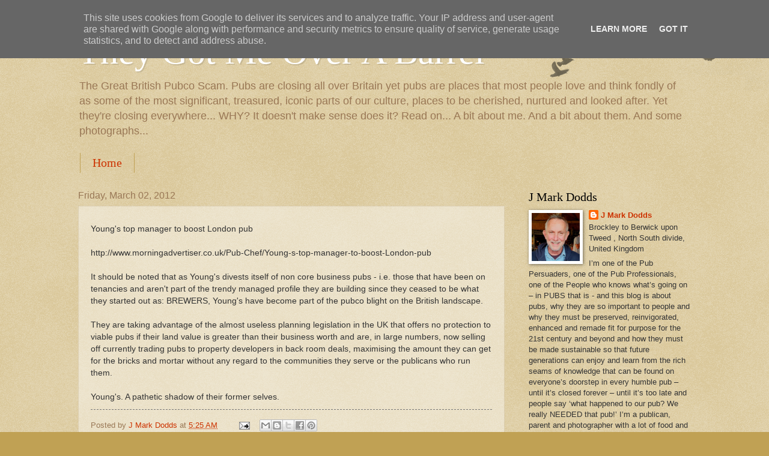

--- FILE ---
content_type: text/html; charset=UTF-8
request_url: http://www.theygotmeoverabarrel.co.uk/2012/03/youngs-top-manager-to-boost-london-pub.html
body_size: 11908
content:
<!DOCTYPE html>
<html class='v2' dir='ltr' lang='en'>
<head>
<link href='https://www.blogger.com/static/v1/widgets/335934321-css_bundle_v2.css' rel='stylesheet' type='text/css'/>
<meta content='width=1100' name='viewport'/>
<meta content='text/html; charset=UTF-8' http-equiv='Content-Type'/>
<meta content='blogger' name='generator'/>
<link href='http://www.theygotmeoverabarrel.co.uk/favicon.ico' rel='icon' type='image/x-icon'/>
<link href='http://www.theygotmeoverabarrel.co.uk/2012/03/youngs-top-manager-to-boost-london-pub.html' rel='canonical'/>
<link rel="alternate" type="application/atom+xml" title="They Got Me Over A Barrel - Atom" href="http://www.theygotmeoverabarrel.co.uk/feeds/posts/default" />
<link rel="alternate" type="application/rss+xml" title="They Got Me Over A Barrel - RSS" href="http://www.theygotmeoverabarrel.co.uk/feeds/posts/default?alt=rss" />
<link rel="service.post" type="application/atom+xml" title="They Got Me Over A Barrel - Atom" href="https://www.blogger.com/feeds/6467535/posts/default" />

<link rel="alternate" type="application/atom+xml" title="They Got Me Over A Barrel - Atom" href="http://www.theygotmeoverabarrel.co.uk/feeds/8765117369916903144/comments/default" />
<!--Can't find substitution for tag [blog.ieCssRetrofitLinks]-->
<meta content='http://www.theygotmeoverabarrel.co.uk/2012/03/youngs-top-manager-to-boost-london-pub.html' property='og:url'/>
<meta content='They Got Me Over A Barrel' property='og:title'/>
<meta content='Young&#39;s top manager to boost London pub   http://www.morningadvertiser.co.uk/Pub-Chef/Young-s-top-manager-to-boost-London-pub   It should be...' property='og:description'/>
<title>They Got Me Over A Barrel</title>
<style id='page-skin-1' type='text/css'><!--
/*
-----------------------------------------------
Blogger Template Style
Name:     Watermark
Designer: Blogger
URL:      www.blogger.com
----------------------------------------------- */
/* Use this with templates/1ktemplate-*.html */
/* Content
----------------------------------------------- */
body {
font: normal normal 14px Arial, Tahoma, Helvetica, FreeSans, sans-serif;
color: #333333;
background: #c0a154 url(https://resources.blogblog.com/blogblog/data/1kt/watermark/body_background_birds.png) repeat scroll top left;
}
html body .content-outer {
min-width: 0;
max-width: 100%;
width: 100%;
}
.content-outer {
font-size: 92%;
}
a:link {
text-decoration:none;
color: #cc3300;
}
a:visited {
text-decoration:none;
color: #993322;
}
a:hover {
text-decoration:underline;
color: #ff3300;
}
.body-fauxcolumns .cap-top {
margin-top: 30px;
background: transparent url(https://resources.blogblog.com/blogblog/data/1kt/watermark/body_overlay_birds.png) no-repeat scroll top right;
height: 121px;
}
.content-inner {
padding: 0;
}
/* Header
----------------------------------------------- */
.header-inner .Header .titlewrapper,
.header-inner .Header .descriptionwrapper {
padding-left: 20px;
padding-right: 20px;
}
.Header h1 {
font: normal normal 60px Georgia, Utopia, 'Palatino Linotype', Palatino, serif;
color: #ffffff;
text-shadow: 2px 2px rgba(0, 0, 0, .1);
}
.Header h1 a {
color: #ffffff;
}
.Header .description {
font-size: 140%;
color: #997755;
}
/* Tabs
----------------------------------------------- */
.tabs-inner .section {
margin: 0 20px;
}
.tabs-inner .PageList, .tabs-inner .LinkList, .tabs-inner .Labels {
margin-left: -11px;
margin-right: -11px;
background-color: transparent;
border-top: 0 solid #ffffff;
border-bottom: 0 solid #ffffff;
-moz-box-shadow: 0 0 0 rgba(0, 0, 0, .3);
-webkit-box-shadow: 0 0 0 rgba(0, 0, 0, .3);
-goog-ms-box-shadow: 0 0 0 rgba(0, 0, 0, .3);
box-shadow: 0 0 0 rgba(0, 0, 0, .3);
}
.tabs-inner .PageList .widget-content,
.tabs-inner .LinkList .widget-content,
.tabs-inner .Labels .widget-content {
margin: -3px -11px;
background: transparent none  no-repeat scroll right;
}
.tabs-inner .widget ul {
padding: 2px 25px;
max-height: 34px;
background: transparent none no-repeat scroll left;
}
.tabs-inner .widget li {
border: none;
}
.tabs-inner .widget li a {
display: inline-block;
padding: .25em 1em;
font: normal normal 20px Georgia, Utopia, 'Palatino Linotype', Palatino, serif;
color: #cc3300;
border-right: 1px solid #c0a154;
}
.tabs-inner .widget li:first-child a {
border-left: 1px solid #c0a154;
}
.tabs-inner .widget li.selected a, .tabs-inner .widget li a:hover {
color: #000000;
}
/* Headings
----------------------------------------------- */
h2 {
font: normal normal 20px Georgia, Utopia, 'Palatino Linotype', Palatino, serif;
color: #000000;
margin: 0 0 .5em;
}
h2.date-header {
font: normal normal 16px Arial, Tahoma, Helvetica, FreeSans, sans-serif;
color: #997755;
}
/* Main
----------------------------------------------- */
.main-inner .column-center-inner,
.main-inner .column-left-inner,
.main-inner .column-right-inner {
padding: 0 5px;
}
.main-outer {
margin-top: 0;
background: transparent none no-repeat scroll top left;
}
.main-inner {
padding-top: 30px;
}
.main-cap-top {
position: relative;
}
.main-cap-top .cap-right {
position: absolute;
height: 0;
width: 100%;
bottom: 0;
background: transparent none repeat-x scroll bottom center;
}
.main-cap-top .cap-left {
position: absolute;
height: 245px;
width: 280px;
right: 0;
bottom: 0;
background: transparent none no-repeat scroll bottom left;
}
/* Posts
----------------------------------------------- */
.post-outer {
padding: 15px 20px;
margin: 0 0 25px;
background: transparent url(https://resources.blogblog.com/blogblog/data/1kt/watermark/post_background_birds.png) repeat scroll top left;
_background-image: none;
border: dotted 1px #ccbb99;
-moz-box-shadow: 0 0 0 rgba(0, 0, 0, .1);
-webkit-box-shadow: 0 0 0 rgba(0, 0, 0, .1);
-goog-ms-box-shadow: 0 0 0 rgba(0, 0, 0, .1);
box-shadow: 0 0 0 rgba(0, 0, 0, .1);
}
h3.post-title {
font: normal normal 30px Georgia, Utopia, 'Palatino Linotype', Palatino, serif;
margin: 0;
}
.comments h4 {
font: normal normal 30px Georgia, Utopia, 'Palatino Linotype', Palatino, serif;
margin: 1em 0 0;
}
.post-body {
font-size: 105%;
line-height: 1.5;
position: relative;
}
.post-header {
margin: 0 0 1em;
color: #997755;
}
.post-footer {
margin: 10px 0 0;
padding: 10px 0 0;
color: #997755;
border-top: dashed 1px #777777;
}
#blog-pager {
font-size: 140%
}
#comments .comment-author {
padding-top: 1.5em;
border-top: dashed 1px #777777;
background-position: 0 1.5em;
}
#comments .comment-author:first-child {
padding-top: 0;
border-top: none;
}
.avatar-image-container {
margin: .2em 0 0;
}
/* Comments
----------------------------------------------- */
.comments .comments-content .icon.blog-author {
background-repeat: no-repeat;
background-image: url([data-uri]);
}
.comments .comments-content .loadmore a {
border-top: 1px solid #777777;
border-bottom: 1px solid #777777;
}
.comments .continue {
border-top: 2px solid #777777;
}
/* Widgets
----------------------------------------------- */
.widget ul, .widget #ArchiveList ul.flat {
padding: 0;
list-style: none;
}
.widget ul li, .widget #ArchiveList ul.flat li {
padding: .35em 0;
text-indent: 0;
border-top: dashed 1px #777777;
}
.widget ul li:first-child, .widget #ArchiveList ul.flat li:first-child {
border-top: none;
}
.widget .post-body ul {
list-style: disc;
}
.widget .post-body ul li {
border: none;
}
.widget .zippy {
color: #777777;
}
.post-body img, .post-body .tr-caption-container, .Profile img, .Image img,
.BlogList .item-thumbnail img {
padding: 5px;
background: #fff;
-moz-box-shadow: 1px 1px 5px rgba(0, 0, 0, .5);
-webkit-box-shadow: 1px 1px 5px rgba(0, 0, 0, .5);
-goog-ms-box-shadow: 1px 1px 5px rgba(0, 0, 0, .5);
box-shadow: 1px 1px 5px rgba(0, 0, 0, .5);
}
.post-body img, .post-body .tr-caption-container {
padding: 8px;
}
.post-body .tr-caption-container {
color: #333333;
}
.post-body .tr-caption-container img {
padding: 0;
background: transparent;
border: none;
-moz-box-shadow: 0 0 0 rgba(0, 0, 0, .1);
-webkit-box-shadow: 0 0 0 rgba(0, 0, 0, .1);
-goog-ms-box-shadow: 0 0 0 rgba(0, 0, 0, .1);
box-shadow: 0 0 0 rgba(0, 0, 0, .1);
}
/* Footer
----------------------------------------------- */
.footer-outer {
color:#ccbb99;
background: #330000 url(https://resources.blogblog.com/blogblog/data/1kt/watermark/body_background_navigator.png) repeat scroll top left;
}
.footer-outer a {
color: #ff7755;
}
.footer-outer a:visited {
color: #dd5533;
}
.footer-outer a:hover {
color: #ff9977;
}
.footer-outer .widget h2 {
color: #eeddbb;
}
/* Mobile
----------------------------------------------- */
body.mobile  {
background-size: 100% auto;
}
.mobile .body-fauxcolumn-outer {
background: transparent none repeat scroll top left;
}
html .mobile .mobile-date-outer {
border-bottom: none;
background: transparent url(https://resources.blogblog.com/blogblog/data/1kt/watermark/post_background_birds.png) repeat scroll top left;
_background-image: none;
margin-bottom: 10px;
}
.mobile .main-inner .date-outer {
padding: 0;
}
.mobile .main-inner .date-header {
margin: 10px;
}
.mobile .main-cap-top {
z-index: -1;
}
.mobile .content-outer {
font-size: 100%;
}
.mobile .post-outer {
padding: 10px;
}
.mobile .main-cap-top .cap-left {
background: transparent none no-repeat scroll bottom left;
}
.mobile .body-fauxcolumns .cap-top {
margin: 0;
}
.mobile-link-button {
background: transparent url(https://resources.blogblog.com/blogblog/data/1kt/watermark/post_background_birds.png) repeat scroll top left;
}
.mobile-link-button a:link, .mobile-link-button a:visited {
color: #cc3300;
}
.mobile-index-date .date-header {
color: #997755;
}
.mobile-index-contents {
color: #333333;
}
.mobile .tabs-inner .section {
margin: 0;
}
.mobile .tabs-inner .PageList {
margin-left: 0;
margin-right: 0;
}
.mobile .tabs-inner .PageList .widget-content {
margin: 0;
color: #000000;
background: transparent url(https://resources.blogblog.com/blogblog/data/1kt/watermark/post_background_birds.png) repeat scroll top left;
}
.mobile .tabs-inner .PageList .widget-content .pagelist-arrow {
border-left: 1px solid #c0a154;
}

--></style>
<style id='template-skin-1' type='text/css'><!--
body {
min-width: 1060px;
}
.content-outer, .content-fauxcolumn-outer, .region-inner {
min-width: 1060px;
max-width: 1060px;
_width: 1060px;
}
.main-inner .columns {
padding-left: 0;
padding-right: 310px;
}
.main-inner .fauxcolumn-center-outer {
left: 0;
right: 310px;
/* IE6 does not respect left and right together */
_width: expression(this.parentNode.offsetWidth -
parseInt("0") -
parseInt("310px") + 'px');
}
.main-inner .fauxcolumn-left-outer {
width: 0;
}
.main-inner .fauxcolumn-right-outer {
width: 310px;
}
.main-inner .column-left-outer {
width: 0;
right: 100%;
margin-left: -0;
}
.main-inner .column-right-outer {
width: 310px;
margin-right: -310px;
}
#layout {
min-width: 0;
}
#layout .content-outer {
min-width: 0;
width: 800px;
}
#layout .region-inner {
min-width: 0;
width: auto;
}
body#layout div.add_widget {
padding: 8px;
}
body#layout div.add_widget a {
margin-left: 32px;
}
--></style>
<link href='https://www.blogger.com/dyn-css/authorization.css?targetBlogID=6467535&amp;zx=170ae6e6-55a6-4bb2-b537-1fc4d58ccabc' media='none' onload='if(media!=&#39;all&#39;)media=&#39;all&#39;' rel='stylesheet'/><noscript><link href='https://www.blogger.com/dyn-css/authorization.css?targetBlogID=6467535&amp;zx=170ae6e6-55a6-4bb2-b537-1fc4d58ccabc' rel='stylesheet'/></noscript>
<meta name='google-adsense-platform-account' content='ca-host-pub-1556223355139109'/>
<meta name='google-adsense-platform-domain' content='blogspot.com'/>

<script type="text/javascript" language="javascript">
  // Supply ads personalization default for EEA readers
  // See https://www.blogger.com/go/adspersonalization
  adsbygoogle = window.adsbygoogle || [];
  if (typeof adsbygoogle.requestNonPersonalizedAds === 'undefined') {
    adsbygoogle.requestNonPersonalizedAds = 1;
  }
</script>


<link rel="stylesheet" href="https://fonts.googleapis.com/css2?display=swap&family=Open+Sans"></head>
<body class='loading variant-birds'>
<div class='navbar section' id='navbar' name='Navbar'><div class='widget Navbar' data-version='1' id='Navbar1'><script type="text/javascript">
    function setAttributeOnload(object, attribute, val) {
      if(window.addEventListener) {
        window.addEventListener('load',
          function(){ object[attribute] = val; }, false);
      } else {
        window.attachEvent('onload', function(){ object[attribute] = val; });
      }
    }
  </script>
<div id="navbar-iframe-container"></div>
<script type="text/javascript" src="https://apis.google.com/js/platform.js"></script>
<script type="text/javascript">
      gapi.load("gapi.iframes:gapi.iframes.style.bubble", function() {
        if (gapi.iframes && gapi.iframes.getContext) {
          gapi.iframes.getContext().openChild({
              url: 'https://www.blogger.com/navbar/6467535?po\x3d8765117369916903144\x26origin\x3dhttp://www.theygotmeoverabarrel.co.uk',
              where: document.getElementById("navbar-iframe-container"),
              id: "navbar-iframe"
          });
        }
      });
    </script><script type="text/javascript">
(function() {
var script = document.createElement('script');
script.type = 'text/javascript';
script.src = '//pagead2.googlesyndication.com/pagead/js/google_top_exp.js';
var head = document.getElementsByTagName('head')[0];
if (head) {
head.appendChild(script);
}})();
</script>
</div></div>
<div class='body-fauxcolumns'>
<div class='fauxcolumn-outer body-fauxcolumn-outer'>
<div class='cap-top'>
<div class='cap-left'></div>
<div class='cap-right'></div>
</div>
<div class='fauxborder-left'>
<div class='fauxborder-right'></div>
<div class='fauxcolumn-inner'>
</div>
</div>
<div class='cap-bottom'>
<div class='cap-left'></div>
<div class='cap-right'></div>
</div>
</div>
</div>
<div class='content'>
<div class='content-fauxcolumns'>
<div class='fauxcolumn-outer content-fauxcolumn-outer'>
<div class='cap-top'>
<div class='cap-left'></div>
<div class='cap-right'></div>
</div>
<div class='fauxborder-left'>
<div class='fauxborder-right'></div>
<div class='fauxcolumn-inner'>
</div>
</div>
<div class='cap-bottom'>
<div class='cap-left'></div>
<div class='cap-right'></div>
</div>
</div>
</div>
<div class='content-outer'>
<div class='content-cap-top cap-top'>
<div class='cap-left'></div>
<div class='cap-right'></div>
</div>
<div class='fauxborder-left content-fauxborder-left'>
<div class='fauxborder-right content-fauxborder-right'></div>
<div class='content-inner'>
<header>
<div class='header-outer'>
<div class='header-cap-top cap-top'>
<div class='cap-left'></div>
<div class='cap-right'></div>
</div>
<div class='fauxborder-left header-fauxborder-left'>
<div class='fauxborder-right header-fauxborder-right'></div>
<div class='region-inner header-inner'>
<div class='header section' id='header' name='Header'><div class='widget Header' data-version='1' id='Header1'>
<div id='header-inner'>
<div class='titlewrapper'>
<h1 class='title'>
<a href='http://www.theygotmeoverabarrel.co.uk/'>
They Got Me Over A Barrel
</a>
</h1>
</div>
<div class='descriptionwrapper'>
<p class='description'><span>The Great British Pubco Scam. Pubs are closing all over Britain yet pubs are places that most people love and think fondly of as some of the most significant, treasured, iconic parts of our culture, places to be cherished, nurtured and looked after.  Yet they're closing everywhere... WHY? It doesn't make sense does it? Read on...

A bit about me. And a bit about them. And some photographs...</span></p>
</div>
</div>
</div></div>
</div>
</div>
<div class='header-cap-bottom cap-bottom'>
<div class='cap-left'></div>
<div class='cap-right'></div>
</div>
</div>
</header>
<div class='tabs-outer'>
<div class='tabs-cap-top cap-top'>
<div class='cap-left'></div>
<div class='cap-right'></div>
</div>
<div class='fauxborder-left tabs-fauxborder-left'>
<div class='fauxborder-right tabs-fauxborder-right'></div>
<div class='region-inner tabs-inner'>
<div class='tabs section' id='crosscol' name='Cross-Column'><div class='widget PageList' data-version='1' id='PageList1'>
<h2>Pages</h2>
<div class='widget-content'>
<ul>
<li>
<a href='http://www.theygotmeoverabarrel.co.uk/'>Home</a>
</li>
</ul>
<div class='clear'></div>
</div>
</div></div>
<div class='tabs no-items section' id='crosscol-overflow' name='Cross-Column 2'></div>
</div>
</div>
<div class='tabs-cap-bottom cap-bottom'>
<div class='cap-left'></div>
<div class='cap-right'></div>
</div>
</div>
<div class='main-outer'>
<div class='main-cap-top cap-top'>
<div class='cap-left'></div>
<div class='cap-right'></div>
</div>
<div class='fauxborder-left main-fauxborder-left'>
<div class='fauxborder-right main-fauxborder-right'></div>
<div class='region-inner main-inner'>
<div class='columns fauxcolumns'>
<div class='fauxcolumn-outer fauxcolumn-center-outer'>
<div class='cap-top'>
<div class='cap-left'></div>
<div class='cap-right'></div>
</div>
<div class='fauxborder-left'>
<div class='fauxborder-right'></div>
<div class='fauxcolumn-inner'>
</div>
</div>
<div class='cap-bottom'>
<div class='cap-left'></div>
<div class='cap-right'></div>
</div>
</div>
<div class='fauxcolumn-outer fauxcolumn-left-outer'>
<div class='cap-top'>
<div class='cap-left'></div>
<div class='cap-right'></div>
</div>
<div class='fauxborder-left'>
<div class='fauxborder-right'></div>
<div class='fauxcolumn-inner'>
</div>
</div>
<div class='cap-bottom'>
<div class='cap-left'></div>
<div class='cap-right'></div>
</div>
</div>
<div class='fauxcolumn-outer fauxcolumn-right-outer'>
<div class='cap-top'>
<div class='cap-left'></div>
<div class='cap-right'></div>
</div>
<div class='fauxborder-left'>
<div class='fauxborder-right'></div>
<div class='fauxcolumn-inner'>
</div>
</div>
<div class='cap-bottom'>
<div class='cap-left'></div>
<div class='cap-right'></div>
</div>
</div>
<!-- corrects IE6 width calculation -->
<div class='columns-inner'>
<div class='column-center-outer'>
<div class='column-center-inner'>
<div class='main section' id='main' name='Main'><div class='widget Blog' data-version='1' id='Blog1'>
<div class='blog-posts hfeed'>

          <div class="date-outer">
        
<h2 class='date-header'><span>Friday, March 02, 2012</span></h2>

          <div class="date-posts">
        
<div class='post-outer'>
<div class='post hentry uncustomized-post-template' itemprop='blogPost' itemscope='itemscope' itemtype='http://schema.org/BlogPosting'>
<meta content='6467535' itemprop='blogId'/>
<meta content='8765117369916903144' itemprop='postId'/>
<a name='8765117369916903144'></a>
<div class='post-header'>
<div class='post-header-line-1'></div>
</div>
<div class='post-body entry-content' id='post-body-8765117369916903144' itemprop='description articleBody'>
Young's top manager to boost London pub<br />
<br />
http://www.morningadvertiser.co.uk/Pub-Chef/Young-s-top-manager-to-boost-London-pub<br />
<br />
It should be noted that as Young's divests itself of non core business pubs - i.e. those that have been on tenancies and aren't part of the trendy managed profile they are building since they ceased to be what they started out as: BREWERS, Young's have become part of the pubco blight on the British landscape.<br />
<br />
They are taking advantage of the almost useless planning legislation in the UK that offers no protection to viable pubs if their land value is greater than their business worth and are, in large numbers, now selling off currently trading pubs to property developers in back room deals, maximising the amount they can get for the bricks and mortar without any regard to the communities they serve or the publicans who run them.<br />
<br />
Young's. A pathetic shadow of their former selves.
<div style='clear: both;'></div>
</div>
<div class='post-footer'>
<div class='post-footer-line post-footer-line-1'>
<span class='post-author vcard'>
Posted by
<span class='fn' itemprop='author' itemscope='itemscope' itemtype='http://schema.org/Person'>
<meta content='https://www.blogger.com/profile/11800542445712331202' itemprop='url'/>
<a class='g-profile' href='https://www.blogger.com/profile/11800542445712331202' rel='author' title='author profile'>
<span itemprop='name'>J Mark Dodds</span>
</a>
</span>
</span>
<span class='post-timestamp'>
at
<meta content='http://www.theygotmeoverabarrel.co.uk/2012/03/youngs-top-manager-to-boost-london-pub.html' itemprop='url'/>
<a class='timestamp-link' href='http://www.theygotmeoverabarrel.co.uk/2012/03/youngs-top-manager-to-boost-london-pub.html' rel='bookmark' title='permanent link'><abbr class='published' itemprop='datePublished' title='2012-03-02T05:25:00-08:00'>5:25 AM</abbr></a>
</span>
<span class='post-comment-link'>
</span>
<span class='post-icons'>
<span class='item-action'>
<a href='https://www.blogger.com/email-post/6467535/8765117369916903144' title='Email Post'>
<img alt='' class='icon-action' height='13' src='https://resources.blogblog.com/img/icon18_email.gif' width='18'/>
</a>
</span>
<span class='item-control blog-admin pid-2045095749'>
<a href='https://www.blogger.com/post-edit.g?blogID=6467535&postID=8765117369916903144&from=pencil' title='Edit Post'>
<img alt='' class='icon-action' height='18' src='https://resources.blogblog.com/img/icon18_edit_allbkg.gif' width='18'/>
</a>
</span>
</span>
<div class='post-share-buttons goog-inline-block'>
<a class='goog-inline-block share-button sb-email' href='https://www.blogger.com/share-post.g?blogID=6467535&postID=8765117369916903144&target=email' target='_blank' title='Email This'><span class='share-button-link-text'>Email This</span></a><a class='goog-inline-block share-button sb-blog' href='https://www.blogger.com/share-post.g?blogID=6467535&postID=8765117369916903144&target=blog' onclick='window.open(this.href, "_blank", "height=270,width=475"); return false;' target='_blank' title='BlogThis!'><span class='share-button-link-text'>BlogThis!</span></a><a class='goog-inline-block share-button sb-twitter' href='https://www.blogger.com/share-post.g?blogID=6467535&postID=8765117369916903144&target=twitter' target='_blank' title='Share to X'><span class='share-button-link-text'>Share to X</span></a><a class='goog-inline-block share-button sb-facebook' href='https://www.blogger.com/share-post.g?blogID=6467535&postID=8765117369916903144&target=facebook' onclick='window.open(this.href, "_blank", "height=430,width=640"); return false;' target='_blank' title='Share to Facebook'><span class='share-button-link-text'>Share to Facebook</span></a><a class='goog-inline-block share-button sb-pinterest' href='https://www.blogger.com/share-post.g?blogID=6467535&postID=8765117369916903144&target=pinterest' target='_blank' title='Share to Pinterest'><span class='share-button-link-text'>Share to Pinterest</span></a>
</div>
</div>
<div class='post-footer-line post-footer-line-2'>
<span class='post-labels'>
</span>
</div>
<div class='post-footer-line post-footer-line-3'>
<span class='post-location'>
</span>
</div>
</div>
</div>
<div class='comments' id='comments'>
<a name='comments'></a>
<h4>No comments:</h4>
<div id='Blog1_comments-block-wrapper'>
<dl class='avatar-comment-indent' id='comments-block'>
</dl>
</div>
<p class='comment-footer'>
<div class='comment-form'>
<a name='comment-form'></a>
<h4 id='comment-post-message'>Post a Comment</h4>
<p>
</p>
<a href='https://www.blogger.com/comment/frame/6467535?po=8765117369916903144&hl=en&saa=85391&origin=http://www.theygotmeoverabarrel.co.uk' id='comment-editor-src'></a>
<iframe allowtransparency='true' class='blogger-iframe-colorize blogger-comment-from-post' frameborder='0' height='410px' id='comment-editor' name='comment-editor' src='' width='100%'></iframe>
<script src='https://www.blogger.com/static/v1/jsbin/2830521187-comment_from_post_iframe.js' type='text/javascript'></script>
<script type='text/javascript'>
      BLOG_CMT_createIframe('https://www.blogger.com/rpc_relay.html');
    </script>
</div>
</p>
</div>
</div>

        </div></div>
      
</div>
<div class='blog-pager' id='blog-pager'>
<span id='blog-pager-newer-link'>
<a class='blog-pager-newer-link' href='http://www.theygotmeoverabarrel.co.uk/2012/03/posted-on-john-harriss-blog.html' id='Blog1_blog-pager-newer-link' title='Newer Post'>Newer Post</a>
</span>
<span id='blog-pager-older-link'>
<a class='blog-pager-older-link' href='http://www.theygotmeoverabarrel.co.uk/2012/03/s-to-invest-24.html' id='Blog1_blog-pager-older-link' title='Older Post'>Older Post</a>
</span>
<a class='home-link' href='http://www.theygotmeoverabarrel.co.uk/'>Home</a>
</div>
<div class='clear'></div>
<div class='post-feeds'>
<div class='feed-links'>
Subscribe to:
<a class='feed-link' href='http://www.theygotmeoverabarrel.co.uk/feeds/8765117369916903144/comments/default' target='_blank' type='application/atom+xml'>Post Comments (Atom)</a>
</div>
</div>
</div></div>
</div>
</div>
<div class='column-left-outer'>
<div class='column-left-inner'>
<aside>
</aside>
</div>
</div>
<div class='column-right-outer'>
<div class='column-right-inner'>
<aside>
<div class='sidebar section' id='sidebar-right-1'><div class='widget Profile' data-version='1' id='Profile1'>
<h2>J Mark Dodds</h2>
<div class='widget-content'>
<a href='https://www.blogger.com/profile/11800542445712331202'><img alt='My photo' class='profile-img' height='80' src='//blogger.googleusercontent.com/img/b/R29vZ2xl/AVvXsEhHfoZ84E3e_SafSvTP9b39NiNLCZtxJfwUvR7k1Da7am9VYO1S44fIt5KEWYTieBCIQjuhID9z66bdv6ypkwUvBhGWjaZ-h26R6RenVMEeR7HovMegtvFitZISpL3WAt9CQyu6BwXtx5ORc1U2ZVORA0ZHjCuPuzwmizpU-MbZ0TN7upA/s220/JMD%20profile%20pic.jpg' width='80'/></a>
<dl class='profile-datablock'>
<dt class='profile-data'>
<a class='profile-name-link g-profile' href='https://www.blogger.com/profile/11800542445712331202' rel='author' style='background-image: url(//www.blogger.com/img/logo-16.png);'>
J Mark Dodds
</a>
</dt>
<dd class='profile-data'>Brockley to Berwick upon Tweed , North South divide, United Kingdom</dd>
<dd class='profile-textblock'>I&#8217;m one of the Pub Persuaders, one of the Pub Professionals, one of the People who knows what&#8217;s going on &#8211; in PUBS that is - and this blog is about pubs, why they are so important to people and why they must be preserved, reinvigorated, enhanced and remade fit for purpose for the 21st century and beyond and how they must be made sustainable so that future generations can enjoy and learn from the rich seams of knowledge that can be found on everyone&#8217;s doorstep in every humble pub &#8211; until it&#8217;s closed forever &#8211; until it&#8217;s too late and people say &#8216;what happened to our pub? We really NEEDED that pub!&#8217; 
I&#8217;m a publican, parent and photographer with a lot of food and drink experience in some of the busiest restaurants and clubs in Britain.  Since long before 2008 (when I co-founded the Fair Pint Campaign) I&#8217;ve been a pro pubs, people and places person at the forefront of the national conversation about why pubs are closing&#8230;  everywhere. 
I love good pubs, my kids love good pubs, all my friends love good pubs &#8211; everyone loves good pubs and I&#8217;m determined to make sure good pubs remain part of everybody&#8217;s experience - of growing up in the UK and of visiting this country.
</dd>
</dl>
<a class='profile-link' href='https://www.blogger.com/profile/11800542445712331202' rel='author'>View my complete profile</a>
<div class='clear'></div>
</div>
</div></div>
<table border='0' cellpadding='0' cellspacing='0' class='section-columns columns-2'>
<tbody>
<tr>
<td class='first columns-cell'>
<div class='sidebar section' id='sidebar-right-2-1'><div class='widget LinkList' data-version='1' id='LinkList1'>
<h2>Links</h2>
<div class='widget-content'>
<ul>
<li><a href='http://www.peoplespubpartnership.org/'>The People's Pub Partnership</a></li>
<li><a href='http://www.flickr.com/photos/markdodds'>J Mark Dodds Flickr</a></li>
<li><a href='http://j-mark-dodds.tumblr.com/'>J Mark Dodds Tumblr</a></li>
<li><a href='http://twitter.com/#!/JMarkDodds'>J Mark Dodds Twitter</a></li>
<li><a href='http://www.facebook.com/JMarkDodds'>J Mark Dodds Facebook</a></li>
<li><a href='http://www.fairpint.org.uk/'>Fair Pint Campaign</a></li>
<li><a href='http://www.se5forum.org/'>SE5 Forum for Camberwell</a></li>
<li><a href='http://www.sunanddoves.co.uk/'>The Sun and Doves</a></li>
</ul>
<div class='clear'></div>
</div>
</div><div class='widget Followers' data-version='1' id='Followers1'>
<h2 class='title'>Followers</h2>
<div class='widget-content'>
<div id='Followers1-wrapper'>
<div style='margin-right:2px;'>
<div><script type="text/javascript" src="https://apis.google.com/js/platform.js"></script>
<div id="followers-iframe-container"></div>
<script type="text/javascript">
    window.followersIframe = null;
    function followersIframeOpen(url) {
      gapi.load("gapi.iframes", function() {
        if (gapi.iframes && gapi.iframes.getContext) {
          window.followersIframe = gapi.iframes.getContext().openChild({
            url: url,
            where: document.getElementById("followers-iframe-container"),
            messageHandlersFilter: gapi.iframes.CROSS_ORIGIN_IFRAMES_FILTER,
            messageHandlers: {
              '_ready': function(obj) {
                window.followersIframe.getIframeEl().height = obj.height;
              },
              'reset': function() {
                window.followersIframe.close();
                followersIframeOpen("https://www.blogger.com/followers/frame/6467535?colors\x3dCgt0cmFuc3BhcmVudBILdHJhbnNwYXJlbnQaByMzMzMzMzMiByNjYzMzMDAqC3RyYW5zcGFyZW50MgcjMDAwMDAwOgcjMzMzMzMzQgcjY2MzMzAwSgcjNzc3Nzc3UgcjY2MzMzAwWgt0cmFuc3BhcmVudA%3D%3D\x26pageSize\x3d21\x26hl\x3den\x26origin\x3dhttp://www.theygotmeoverabarrel.co.uk");
              },
              'open': function(url) {
                window.followersIframe.close();
                followersIframeOpen(url);
              }
            }
          });
        }
      });
    }
    followersIframeOpen("https://www.blogger.com/followers/frame/6467535?colors\x3dCgt0cmFuc3BhcmVudBILdHJhbnNwYXJlbnQaByMzMzMzMzMiByNjYzMzMDAqC3RyYW5zcGFyZW50MgcjMDAwMDAwOgcjMzMzMzMzQgcjY2MzMzAwSgcjNzc3Nzc3UgcjY2MzMzAwWgt0cmFuc3BhcmVudA%3D%3D\x26pageSize\x3d21\x26hl\x3den\x26origin\x3dhttp://www.theygotmeoverabarrel.co.uk");
  </script></div>
</div>
</div>
<div class='clear'></div>
</div>
</div></div>
</td>
<td class='columns-cell'>
<div class='sidebar section' id='sidebar-right-2-2'><div class='widget BlogArchive' data-version='1' id='BlogArchive1'>
<h2>Blog Archive</h2>
<div class='widget-content'>
<div id='ArchiveList'>
<div id='BlogArchive1_ArchiveList'>
<select id='BlogArchive1_ArchiveMenu'>
<option value=''>Blog Archive</option>
<option value='http://www.theygotmeoverabarrel.co.uk/2025/12/'>December (1)</option>
<option value='http://www.theygotmeoverabarrel.co.uk/2025/08/'>August (1)</option>
<option value='http://www.theygotmeoverabarrel.co.uk/2025/04/'>April (1)</option>
<option value='http://www.theygotmeoverabarrel.co.uk/2024/07/'>July (1)</option>
<option value='http://www.theygotmeoverabarrel.co.uk/2024/02/'>February (5)</option>
<option value='http://www.theygotmeoverabarrel.co.uk/2023/12/'>December (2)</option>
<option value='http://www.theygotmeoverabarrel.co.uk/2023/10/'>October (1)</option>
<option value='http://www.theygotmeoverabarrel.co.uk/2023/05/'>May (1)</option>
<option value='http://www.theygotmeoverabarrel.co.uk/2023/04/'>April (1)</option>
<option value='http://www.theygotmeoverabarrel.co.uk/2022/12/'>December (1)</option>
<option value='http://www.theygotmeoverabarrel.co.uk/2022/09/'>September (1)</option>
<option value='http://www.theygotmeoverabarrel.co.uk/2022/07/'>July (2)</option>
<option value='http://www.theygotmeoverabarrel.co.uk/2022/06/'>June (1)</option>
<option value='http://www.theygotmeoverabarrel.co.uk/2022/03/'>March (2)</option>
<option value='http://www.theygotmeoverabarrel.co.uk/2021/11/'>November (1)</option>
<option value='http://www.theygotmeoverabarrel.co.uk/2021/09/'>September (1)</option>
<option value='http://www.theygotmeoverabarrel.co.uk/2021/08/'>August (1)</option>
<option value='http://www.theygotmeoverabarrel.co.uk/2021/05/'>May (4)</option>
<option value='http://www.theygotmeoverabarrel.co.uk/2021/03/'>March (1)</option>
<option value='http://www.theygotmeoverabarrel.co.uk/2021/02/'>February (1)</option>
<option value='http://www.theygotmeoverabarrel.co.uk/2020/12/'>December (1)</option>
<option value='http://www.theygotmeoverabarrel.co.uk/2020/10/'>October (1)</option>
<option value='http://www.theygotmeoverabarrel.co.uk/2020/09/'>September (2)</option>
<option value='http://www.theygotmeoverabarrel.co.uk/2020/08/'>August (1)</option>
<option value='http://www.theygotmeoverabarrel.co.uk/2020/07/'>July (1)</option>
<option value='http://www.theygotmeoverabarrel.co.uk/2020/06/'>June (1)</option>
<option value='http://www.theygotmeoverabarrel.co.uk/2020/05/'>May (2)</option>
<option value='http://www.theygotmeoverabarrel.co.uk/2020/04/'>April (2)</option>
<option value='http://www.theygotmeoverabarrel.co.uk/2020/02/'>February (2)</option>
<option value='http://www.theygotmeoverabarrel.co.uk/2019/10/'>October (4)</option>
<option value='http://www.theygotmeoverabarrel.co.uk/2019/09/'>September (1)</option>
<option value='http://www.theygotmeoverabarrel.co.uk/2019/08/'>August (2)</option>
<option value='http://www.theygotmeoverabarrel.co.uk/2019/07/'>July (1)</option>
<option value='http://www.theygotmeoverabarrel.co.uk/2019/05/'>May (2)</option>
<option value='http://www.theygotmeoverabarrel.co.uk/2018/10/'>October (1)</option>
<option value='http://www.theygotmeoverabarrel.co.uk/2018/09/'>September (2)</option>
<option value='http://www.theygotmeoverabarrel.co.uk/2018/08/'>August (1)</option>
<option value='http://www.theygotmeoverabarrel.co.uk/2017/11/'>November (2)</option>
<option value='http://www.theygotmeoverabarrel.co.uk/2017/10/'>October (2)</option>
<option value='http://www.theygotmeoverabarrel.co.uk/2017/05/'>May (1)</option>
<option value='http://www.theygotmeoverabarrel.co.uk/2017/04/'>April (1)</option>
<option value='http://www.theygotmeoverabarrel.co.uk/2017/03/'>March (1)</option>
<option value='http://www.theygotmeoverabarrel.co.uk/2016/10/'>October (1)</option>
<option value='http://www.theygotmeoverabarrel.co.uk/2016/09/'>September (3)</option>
<option value='http://www.theygotmeoverabarrel.co.uk/2016/08/'>August (3)</option>
<option value='http://www.theygotmeoverabarrel.co.uk/2016/07/'>July (5)</option>
<option value='http://www.theygotmeoverabarrel.co.uk/2016/04/'>April (2)</option>
<option value='http://www.theygotmeoverabarrel.co.uk/2016/03/'>March (5)</option>
<option value='http://www.theygotmeoverabarrel.co.uk/2016/02/'>February (3)</option>
<option value='http://www.theygotmeoverabarrel.co.uk/2015/11/'>November (1)</option>
<option value='http://www.theygotmeoverabarrel.co.uk/2015/10/'>October (1)</option>
<option value='http://www.theygotmeoverabarrel.co.uk/2015/09/'>September (1)</option>
<option value='http://www.theygotmeoverabarrel.co.uk/2015/08/'>August (4)</option>
<option value='http://www.theygotmeoverabarrel.co.uk/2015/07/'>July (4)</option>
<option value='http://www.theygotmeoverabarrel.co.uk/2015/06/'>June (6)</option>
<option value='http://www.theygotmeoverabarrel.co.uk/2015/05/'>May (2)</option>
<option value='http://www.theygotmeoverabarrel.co.uk/2015/04/'>April (5)</option>
<option value='http://www.theygotmeoverabarrel.co.uk/2015/03/'>March (8)</option>
<option value='http://www.theygotmeoverabarrel.co.uk/2015/02/'>February (9)</option>
<option value='http://www.theygotmeoverabarrel.co.uk/2014/12/'>December (7)</option>
<option value='http://www.theygotmeoverabarrel.co.uk/2014/11/'>November (8)</option>
<option value='http://www.theygotmeoverabarrel.co.uk/2014/10/'>October (11)</option>
<option value='http://www.theygotmeoverabarrel.co.uk/2014/09/'>September (15)</option>
<option value='http://www.theygotmeoverabarrel.co.uk/2014/08/'>August (9)</option>
<option value='http://www.theygotmeoverabarrel.co.uk/2014/07/'>July (11)</option>
<option value='http://www.theygotmeoverabarrel.co.uk/2014/06/'>June (7)</option>
<option value='http://www.theygotmeoverabarrel.co.uk/2014/05/'>May (7)</option>
<option value='http://www.theygotmeoverabarrel.co.uk/2014/04/'>April (1)</option>
<option value='http://www.theygotmeoverabarrel.co.uk/2014/03/'>March (2)</option>
<option value='http://www.theygotmeoverabarrel.co.uk/2014/02/'>February (13)</option>
<option value='http://www.theygotmeoverabarrel.co.uk/2014/01/'>January (7)</option>
<option value='http://www.theygotmeoverabarrel.co.uk/2013/12/'>December (9)</option>
<option value='http://www.theygotmeoverabarrel.co.uk/2013/11/'>November (6)</option>
<option value='http://www.theygotmeoverabarrel.co.uk/2013/10/'>October (8)</option>
<option value='http://www.theygotmeoverabarrel.co.uk/2013/09/'>September (6)</option>
<option value='http://www.theygotmeoverabarrel.co.uk/2013/08/'>August (7)</option>
<option value='http://www.theygotmeoverabarrel.co.uk/2013/07/'>July (17)</option>
<option value='http://www.theygotmeoverabarrel.co.uk/2013/06/'>June (10)</option>
<option value='http://www.theygotmeoverabarrel.co.uk/2013/05/'>May (11)</option>
<option value='http://www.theygotmeoverabarrel.co.uk/2013/04/'>April (19)</option>
<option value='http://www.theygotmeoverabarrel.co.uk/2013/03/'>March (13)</option>
<option value='http://www.theygotmeoverabarrel.co.uk/2013/02/'>February (10)</option>
<option value='http://www.theygotmeoverabarrel.co.uk/2013/01/'>January (28)</option>
<option value='http://www.theygotmeoverabarrel.co.uk/2012/12/'>December (27)</option>
<option value='http://www.theygotmeoverabarrel.co.uk/2012/11/'>November (20)</option>
<option value='http://www.theygotmeoverabarrel.co.uk/2012/10/'>October (18)</option>
<option value='http://www.theygotmeoverabarrel.co.uk/2012/09/'>September (18)</option>
<option value='http://www.theygotmeoverabarrel.co.uk/2012/08/'>August (21)</option>
<option value='http://www.theygotmeoverabarrel.co.uk/2012/07/'>July (12)</option>
<option value='http://www.theygotmeoverabarrel.co.uk/2012/06/'>June (33)</option>
<option value='http://www.theygotmeoverabarrel.co.uk/2012/05/'>May (36)</option>
<option value='http://www.theygotmeoverabarrel.co.uk/2012/04/'>April (33)</option>
<option value='http://www.theygotmeoverabarrel.co.uk/2012/03/'>March (26)</option>
<option value='http://www.theygotmeoverabarrel.co.uk/2012/02/'>February (24)</option>
<option value='http://www.theygotmeoverabarrel.co.uk/2012/01/'>January (19)</option>
<option value='http://www.theygotmeoverabarrel.co.uk/2011/12/'>December (23)</option>
<option value='http://www.theygotmeoverabarrel.co.uk/2011/11/'>November (14)</option>
<option value='http://www.theygotmeoverabarrel.co.uk/2011/10/'>October (34)</option>
<option value='http://www.theygotmeoverabarrel.co.uk/2011/09/'>September (27)</option>
<option value='http://www.theygotmeoverabarrel.co.uk/2011/08/'>August (18)</option>
<option value='http://www.theygotmeoverabarrel.co.uk/2011/07/'>July (34)</option>
<option value='http://www.theygotmeoverabarrel.co.uk/2011/06/'>June (52)</option>
<option value='http://www.theygotmeoverabarrel.co.uk/2011/05/'>May (16)</option>
<option value='http://www.theygotmeoverabarrel.co.uk/2011/04/'>April (29)</option>
<option value='http://www.theygotmeoverabarrel.co.uk/2011/03/'>March (14)</option>
<option value='http://www.theygotmeoverabarrel.co.uk/2011/02/'>February (20)</option>
<option value='http://www.theygotmeoverabarrel.co.uk/2011/01/'>January (11)</option>
<option value='http://www.theygotmeoverabarrel.co.uk/2010/12/'>December (7)</option>
<option value='http://www.theygotmeoverabarrel.co.uk/2010/10/'>October (1)</option>
<option value='http://www.theygotmeoverabarrel.co.uk/2010/08/'>August (2)</option>
<option value='http://www.theygotmeoverabarrel.co.uk/2010/07/'>July (37)</option>
<option value='http://www.theygotmeoverabarrel.co.uk/2010/06/'>June (11)</option>
<option value='http://www.theygotmeoverabarrel.co.uk/2010/05/'>May (13)</option>
<option value='http://www.theygotmeoverabarrel.co.uk/2010/04/'>April (43)</option>
<option value='http://www.theygotmeoverabarrel.co.uk/2010/03/'>March (56)</option>
<option value='http://www.theygotmeoverabarrel.co.uk/2010/02/'>February (30)</option>
<option value='http://www.theygotmeoverabarrel.co.uk/2010/01/'>January (26)</option>
<option value='http://www.theygotmeoverabarrel.co.uk/2009/12/'>December (26)</option>
<option value='http://www.theygotmeoverabarrel.co.uk/2009/11/'>November (46)</option>
<option value='http://www.theygotmeoverabarrel.co.uk/2009/10/'>October (27)</option>
<option value='http://www.theygotmeoverabarrel.co.uk/2009/09/'>September (34)</option>
<option value='http://www.theygotmeoverabarrel.co.uk/2009/08/'>August (32)</option>
<option value='http://www.theygotmeoverabarrel.co.uk/2009/07/'>July (67)</option>
<option value='http://www.theygotmeoverabarrel.co.uk/2009/06/'>June (91)</option>
<option value='http://www.theygotmeoverabarrel.co.uk/2009/05/'>May (96)</option>
<option value='http://www.theygotmeoverabarrel.co.uk/2009/04/'>April (27)</option>
<option value='http://www.theygotmeoverabarrel.co.uk/2009/03/'>March (40)</option>
<option value='http://www.theygotmeoverabarrel.co.uk/2009/02/'>February (70)</option>
<option value='http://www.theygotmeoverabarrel.co.uk/2009/01/'>January (32)</option>
<option value='http://www.theygotmeoverabarrel.co.uk/2008/12/'>December (25)</option>
<option value='http://www.theygotmeoverabarrel.co.uk/2008/11/'>November (25)</option>
<option value='http://www.theygotmeoverabarrel.co.uk/2008/10/'>October (1)</option>
<option value='http://www.theygotmeoverabarrel.co.uk/2008/09/'>September (2)</option>
<option value='http://www.theygotmeoverabarrel.co.uk/2008/08/'>August (1)</option>
<option value='http://www.theygotmeoverabarrel.co.uk/2008/07/'>July (27)</option>
<option value='http://www.theygotmeoverabarrel.co.uk/2008/06/'>June (22)</option>
<option value='http://www.theygotmeoverabarrel.co.uk/2008/05/'>May (11)</option>
<option value='http://www.theygotmeoverabarrel.co.uk/2008/04/'>April (4)</option>
<option value='http://www.theygotmeoverabarrel.co.uk/2008/03/'>March (39)</option>
<option value='http://www.theygotmeoverabarrel.co.uk/2008/02/'>February (55)</option>
<option value='http://www.theygotmeoverabarrel.co.uk/2007/10/'>October (1)</option>
<option value='http://www.theygotmeoverabarrel.co.uk/2004/02/'>February (1)</option>
</select>
</div>
</div>
<div class='clear'></div>
</div>
</div></div>
</td>
</tr>
</tbody>
</table>
<div class='sidebar no-items section' id='sidebar-right-3'></div>
</aside>
</div>
</div>
</div>
<div style='clear: both'></div>
<!-- columns -->
</div>
<!-- main -->
</div>
</div>
<div class='main-cap-bottom cap-bottom'>
<div class='cap-left'></div>
<div class='cap-right'></div>
</div>
</div>
<footer>
<div class='footer-outer'>
<div class='footer-cap-top cap-top'>
<div class='cap-left'></div>
<div class='cap-right'></div>
</div>
<div class='fauxborder-left footer-fauxborder-left'>
<div class='fauxborder-right footer-fauxborder-right'></div>
<div class='region-inner footer-inner'>
<div class='foot no-items section' id='footer-1'></div>
<table border='0' cellpadding='0' cellspacing='0' class='section-columns columns-2'>
<tbody>
<tr>
<td class='first columns-cell'>
<div class='foot no-items section' id='footer-2-1'></div>
</td>
<td class='columns-cell'>
<div class='foot no-items section' id='footer-2-2'></div>
</td>
</tr>
</tbody>
</table>
<!-- outside of the include in order to lock Attribution widget -->
<div class='foot section' id='footer-3' name='Footer'><div class='widget Attribution' data-version='1' id='Attribution1'>
<div class='widget-content' style='text-align: center;'>
Share and use with attribution . Watermark theme. Powered by <a href='https://www.blogger.com' target='_blank'>Blogger</a>.
</div>
<div class='clear'></div>
</div></div>
</div>
</div>
<div class='footer-cap-bottom cap-bottom'>
<div class='cap-left'></div>
<div class='cap-right'></div>
</div>
</div>
</footer>
<!-- content -->
</div>
</div>
<div class='content-cap-bottom cap-bottom'>
<div class='cap-left'></div>
<div class='cap-right'></div>
</div>
</div>
</div>
<script type='text/javascript'>
    window.setTimeout(function() {
        document.body.className = document.body.className.replace('loading', '');
      }, 10);
  </script>
<!--It is your responsibility to notify your visitors about cookies used and data collected on your blog. Blogger makes a standard notification available for you to use on your blog, and you can customize it or replace with your own notice. See http://www.blogger.com/go/cookiechoices for more details.-->
<script defer='' src='/js/cookienotice.js'></script>
<script>
    document.addEventListener('DOMContentLoaded', function(event) {
      window.cookieChoices && cookieChoices.showCookieConsentBar && cookieChoices.showCookieConsentBar(
          (window.cookieOptions && cookieOptions.msg) || 'This site uses cookies from Google to deliver its services and to analyze traffic. Your IP address and user-agent are shared with Google along with performance and security metrics to ensure quality of service, generate usage statistics, and to detect and address abuse.',
          (window.cookieOptions && cookieOptions.close) || 'Got it',
          (window.cookieOptions && cookieOptions.learn) || 'Learn More',
          (window.cookieOptions && cookieOptions.link) || 'https://www.blogger.com/go/blogspot-cookies');
    });
  </script>

<script type="text/javascript" src="https://www.blogger.com/static/v1/widgets/2028843038-widgets.js"></script>
<script type='text/javascript'>
window['__wavt'] = 'AOuZoY79wtLJyYjxNy5yLvCXxylMFA6vrw:1768909264935';_WidgetManager._Init('//www.blogger.com/rearrange?blogID\x3d6467535','//www.theygotmeoverabarrel.co.uk/2012/03/youngs-top-manager-to-boost-london-pub.html','6467535');
_WidgetManager._SetDataContext([{'name': 'blog', 'data': {'blogId': '6467535', 'title': 'They Got Me Over A Barrel', 'url': 'http://www.theygotmeoverabarrel.co.uk/2012/03/youngs-top-manager-to-boost-london-pub.html', 'canonicalUrl': 'http://www.theygotmeoverabarrel.co.uk/2012/03/youngs-top-manager-to-boost-london-pub.html', 'homepageUrl': 'http://www.theygotmeoverabarrel.co.uk/', 'searchUrl': 'http://www.theygotmeoverabarrel.co.uk/search', 'canonicalHomepageUrl': 'http://www.theygotmeoverabarrel.co.uk/', 'blogspotFaviconUrl': 'http://www.theygotmeoverabarrel.co.uk/favicon.ico', 'bloggerUrl': 'https://www.blogger.com', 'hasCustomDomain': true, 'httpsEnabled': false, 'enabledCommentProfileImages': true, 'gPlusViewType': 'FILTERED_POSTMOD', 'adultContent': false, 'analyticsAccountNumber': '', 'encoding': 'UTF-8', 'locale': 'en', 'localeUnderscoreDelimited': 'en', 'languageDirection': 'ltr', 'isPrivate': false, 'isMobile': false, 'isMobileRequest': false, 'mobileClass': '', 'isPrivateBlog': false, 'isDynamicViewsAvailable': true, 'feedLinks': '\x3clink rel\x3d\x22alternate\x22 type\x3d\x22application/atom+xml\x22 title\x3d\x22They Got Me Over A Barrel - Atom\x22 href\x3d\x22http://www.theygotmeoverabarrel.co.uk/feeds/posts/default\x22 /\x3e\n\x3clink rel\x3d\x22alternate\x22 type\x3d\x22application/rss+xml\x22 title\x3d\x22They Got Me Over A Barrel - RSS\x22 href\x3d\x22http://www.theygotmeoverabarrel.co.uk/feeds/posts/default?alt\x3drss\x22 /\x3e\n\x3clink rel\x3d\x22service.post\x22 type\x3d\x22application/atom+xml\x22 title\x3d\x22They Got Me Over A Barrel - Atom\x22 href\x3d\x22https://www.blogger.com/feeds/6467535/posts/default\x22 /\x3e\n\n\x3clink rel\x3d\x22alternate\x22 type\x3d\x22application/atom+xml\x22 title\x3d\x22They Got Me Over A Barrel - Atom\x22 href\x3d\x22http://www.theygotmeoverabarrel.co.uk/feeds/8765117369916903144/comments/default\x22 /\x3e\n', 'meTag': '', 'adsenseHostId': 'ca-host-pub-1556223355139109', 'adsenseHasAds': false, 'adsenseAutoAds': false, 'boqCommentIframeForm': true, 'loginRedirectParam': '', 'view': '', 'dynamicViewsCommentsSrc': '//www.blogblog.com/dynamicviews/4224c15c4e7c9321/js/comments.js', 'dynamicViewsScriptSrc': '//www.blogblog.com/dynamicviews/6e0d22adcfa5abea', 'plusOneApiSrc': 'https://apis.google.com/js/platform.js', 'disableGComments': true, 'interstitialAccepted': false, 'sharing': {'platforms': [{'name': 'Get link', 'key': 'link', 'shareMessage': 'Get link', 'target': ''}, {'name': 'Facebook', 'key': 'facebook', 'shareMessage': 'Share to Facebook', 'target': 'facebook'}, {'name': 'BlogThis!', 'key': 'blogThis', 'shareMessage': 'BlogThis!', 'target': 'blog'}, {'name': 'X', 'key': 'twitter', 'shareMessage': 'Share to X', 'target': 'twitter'}, {'name': 'Pinterest', 'key': 'pinterest', 'shareMessage': 'Share to Pinterest', 'target': 'pinterest'}, {'name': 'Email', 'key': 'email', 'shareMessage': 'Email', 'target': 'email'}], 'disableGooglePlus': true, 'googlePlusShareButtonWidth': 0, 'googlePlusBootstrap': '\x3cscript type\x3d\x22text/javascript\x22\x3ewindow.___gcfg \x3d {\x27lang\x27: \x27en\x27};\x3c/script\x3e'}, 'hasCustomJumpLinkMessage': false, 'jumpLinkMessage': 'Read more', 'pageType': 'item', 'postId': '8765117369916903144', 'pageName': '', 'pageTitle': 'They Got Me Over A Barrel'}}, {'name': 'features', 'data': {}}, {'name': 'messages', 'data': {'edit': 'Edit', 'linkCopiedToClipboard': 'Link copied to clipboard!', 'ok': 'Ok', 'postLink': 'Post Link'}}, {'name': 'template', 'data': {'name': 'Watermark', 'localizedName': 'Watermark', 'isResponsive': false, 'isAlternateRendering': false, 'isCustom': false, 'variant': 'birds', 'variantId': 'birds'}}, {'name': 'view', 'data': {'classic': {'name': 'classic', 'url': '?view\x3dclassic'}, 'flipcard': {'name': 'flipcard', 'url': '?view\x3dflipcard'}, 'magazine': {'name': 'magazine', 'url': '?view\x3dmagazine'}, 'mosaic': {'name': 'mosaic', 'url': '?view\x3dmosaic'}, 'sidebar': {'name': 'sidebar', 'url': '?view\x3dsidebar'}, 'snapshot': {'name': 'snapshot', 'url': '?view\x3dsnapshot'}, 'timeslide': {'name': 'timeslide', 'url': '?view\x3dtimeslide'}, 'isMobile': false, 'title': 'They Got Me Over A Barrel', 'description': 'Young\x27s top manager to boost London pub   http://www.morningadvertiser.co.uk/Pub-Chef/Young-s-top-manager-to-boost-London-pub   It should be...', 'url': 'http://www.theygotmeoverabarrel.co.uk/2012/03/youngs-top-manager-to-boost-london-pub.html', 'type': 'item', 'isSingleItem': true, 'isMultipleItems': false, 'isError': false, 'isPage': false, 'isPost': true, 'isHomepage': false, 'isArchive': false, 'isLabelSearch': false, 'postId': 8765117369916903144}}]);
_WidgetManager._RegisterWidget('_NavbarView', new _WidgetInfo('Navbar1', 'navbar', document.getElementById('Navbar1'), {}, 'displayModeFull'));
_WidgetManager._RegisterWidget('_HeaderView', new _WidgetInfo('Header1', 'header', document.getElementById('Header1'), {}, 'displayModeFull'));
_WidgetManager._RegisterWidget('_PageListView', new _WidgetInfo('PageList1', 'crosscol', document.getElementById('PageList1'), {'title': 'Pages', 'links': [{'isCurrentPage': false, 'href': 'http://www.theygotmeoverabarrel.co.uk/', 'title': 'Home'}], 'mobile': false, 'showPlaceholder': true, 'hasCurrentPage': false}, 'displayModeFull'));
_WidgetManager._RegisterWidget('_BlogView', new _WidgetInfo('Blog1', 'main', document.getElementById('Blog1'), {'cmtInteractionsEnabled': false, 'lightboxEnabled': true, 'lightboxModuleUrl': 'https://www.blogger.com/static/v1/jsbin/4049919853-lbx.js', 'lightboxCssUrl': 'https://www.blogger.com/static/v1/v-css/828616780-lightbox_bundle.css'}, 'displayModeFull'));
_WidgetManager._RegisterWidget('_ProfileView', new _WidgetInfo('Profile1', 'sidebar-right-1', document.getElementById('Profile1'), {}, 'displayModeFull'));
_WidgetManager._RegisterWidget('_LinkListView', new _WidgetInfo('LinkList1', 'sidebar-right-2-1', document.getElementById('LinkList1'), {}, 'displayModeFull'));
_WidgetManager._RegisterWidget('_FollowersView', new _WidgetInfo('Followers1', 'sidebar-right-2-1', document.getElementById('Followers1'), {}, 'displayModeFull'));
_WidgetManager._RegisterWidget('_BlogArchiveView', new _WidgetInfo('BlogArchive1', 'sidebar-right-2-2', document.getElementById('BlogArchive1'), {'languageDirection': 'ltr', 'loadingMessage': 'Loading\x26hellip;'}, 'displayModeFull'));
_WidgetManager._RegisterWidget('_AttributionView', new _WidgetInfo('Attribution1', 'footer-3', document.getElementById('Attribution1'), {}, 'displayModeFull'));
</script>
</body>
</html>